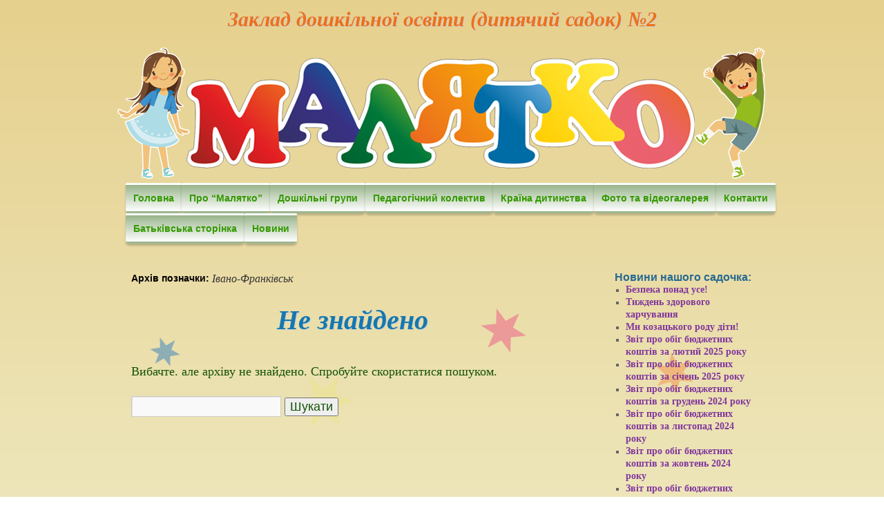

--- FILE ---
content_type: text/html; charset=UTF-8
request_url: http://malyatko.if.ua/tag/%D1%96%D0%B2%D0%B0%D0%BD%D0%BE-%D1%84%D1%80%D0%B0%D0%BD%D0%BA%D1%96%D0%B2%D1%81%D1%8C%D0%BA/
body_size: 9212
content:
<!DOCTYPE html>
<html lang="uk">
<head>
<meta charset="UTF-8" />
<title>Івано-Франківськ | Заклад дошкільної освіти (дитячий садок) №2</title>
<link rel="profile" href="http://gmpg.org/xfn/11" />
<link rel="stylesheet" type="text/css" media="all" href="http://malyatko.if.ua/wp-content/themes/twentyten/style.css" />
<link rel="pingback" href="http://malyatko.if.ua/xmlrpc.php" />
<meta name='robots' content='max-image-preview:large' />
<link rel='dns-prefetch' href='//cdnjs.cloudflare.com' />
<link rel='dns-prefetch' href='//s.w.org' />
<link rel="alternate" type="application/rss+xml" title="Заклад дошкільної освіти (дитячий садок) №2 &raquo; стрічка" href="http://malyatko.if.ua/feed/" />
<link rel="alternate" type="application/rss+xml" title="Заклад дошкільної освіти (дитячий садок) №2 &raquo; Канал коментарів" href="http://malyatko.if.ua/comments/feed/" />
<link rel="alternate" type="application/rss+xml" title="Заклад дошкільної освіти (дитячий садок) №2 &raquo; Івано-Франківськ Канал теґу" href="http://malyatko.if.ua/tag/%d1%96%d0%b2%d0%b0%d0%bd%d0%be-%d1%84%d1%80%d0%b0%d0%bd%d0%ba%d1%96%d0%b2%d1%81%d1%8c%d0%ba/feed/" />
<script type="text/javascript">
window._wpemojiSettings = {"baseUrl":"https:\/\/s.w.org\/images\/core\/emoji\/14.0.0\/72x72\/","ext":".png","svgUrl":"https:\/\/s.w.org\/images\/core\/emoji\/14.0.0\/svg\/","svgExt":".svg","source":{"concatemoji":"http:\/\/malyatko.if.ua\/wp-includes\/js\/wp-emoji-release.min.js?ver=6.0.11"}};
/*! This file is auto-generated */
!function(e,a,t){var n,r,o,i=a.createElement("canvas"),p=i.getContext&&i.getContext("2d");function s(e,t){var a=String.fromCharCode,e=(p.clearRect(0,0,i.width,i.height),p.fillText(a.apply(this,e),0,0),i.toDataURL());return p.clearRect(0,0,i.width,i.height),p.fillText(a.apply(this,t),0,0),e===i.toDataURL()}function c(e){var t=a.createElement("script");t.src=e,t.defer=t.type="text/javascript",a.getElementsByTagName("head")[0].appendChild(t)}for(o=Array("flag","emoji"),t.supports={everything:!0,everythingExceptFlag:!0},r=0;r<o.length;r++)t.supports[o[r]]=function(e){if(!p||!p.fillText)return!1;switch(p.textBaseline="top",p.font="600 32px Arial",e){case"flag":return s([127987,65039,8205,9895,65039],[127987,65039,8203,9895,65039])?!1:!s([55356,56826,55356,56819],[55356,56826,8203,55356,56819])&&!s([55356,57332,56128,56423,56128,56418,56128,56421,56128,56430,56128,56423,56128,56447],[55356,57332,8203,56128,56423,8203,56128,56418,8203,56128,56421,8203,56128,56430,8203,56128,56423,8203,56128,56447]);case"emoji":return!s([129777,127995,8205,129778,127999],[129777,127995,8203,129778,127999])}return!1}(o[r]),t.supports.everything=t.supports.everything&&t.supports[o[r]],"flag"!==o[r]&&(t.supports.everythingExceptFlag=t.supports.everythingExceptFlag&&t.supports[o[r]]);t.supports.everythingExceptFlag=t.supports.everythingExceptFlag&&!t.supports.flag,t.DOMReady=!1,t.readyCallback=function(){t.DOMReady=!0},t.supports.everything||(n=function(){t.readyCallback()},a.addEventListener?(a.addEventListener("DOMContentLoaded",n,!1),e.addEventListener("load",n,!1)):(e.attachEvent("onload",n),a.attachEvent("onreadystatechange",function(){"complete"===a.readyState&&t.readyCallback()})),(e=t.source||{}).concatemoji?c(e.concatemoji):e.wpemoji&&e.twemoji&&(c(e.twemoji),c(e.wpemoji)))}(window,document,window._wpemojiSettings);
</script>
<style type="text/css">
img.wp-smiley,
img.emoji {
	display: inline !important;
	border: none !important;
	box-shadow: none !important;
	height: 1em !important;
	width: 1em !important;
	margin: 0 0.07em !important;
	vertical-align: -0.1em !important;
	background: none !important;
	padding: 0 !important;
}
</style>
	<link rel='stylesheet' id='wp-block-library-css'  href='http://malyatko.if.ua/wp-includes/css/dist/block-library/style.min.css?ver=6.0.11' type='text/css' media='all' />
<style id='global-styles-inline-css' type='text/css'>
body{--wp--preset--color--black: #000000;--wp--preset--color--cyan-bluish-gray: #abb8c3;--wp--preset--color--white: #ffffff;--wp--preset--color--pale-pink: #f78da7;--wp--preset--color--vivid-red: #cf2e2e;--wp--preset--color--luminous-vivid-orange: #ff6900;--wp--preset--color--luminous-vivid-amber: #fcb900;--wp--preset--color--light-green-cyan: #7bdcb5;--wp--preset--color--vivid-green-cyan: #00d084;--wp--preset--color--pale-cyan-blue: #8ed1fc;--wp--preset--color--vivid-cyan-blue: #0693e3;--wp--preset--color--vivid-purple: #9b51e0;--wp--preset--gradient--vivid-cyan-blue-to-vivid-purple: linear-gradient(135deg,rgba(6,147,227,1) 0%,rgb(155,81,224) 100%);--wp--preset--gradient--light-green-cyan-to-vivid-green-cyan: linear-gradient(135deg,rgb(122,220,180) 0%,rgb(0,208,130) 100%);--wp--preset--gradient--luminous-vivid-amber-to-luminous-vivid-orange: linear-gradient(135deg,rgba(252,185,0,1) 0%,rgba(255,105,0,1) 100%);--wp--preset--gradient--luminous-vivid-orange-to-vivid-red: linear-gradient(135deg,rgba(255,105,0,1) 0%,rgb(207,46,46) 100%);--wp--preset--gradient--very-light-gray-to-cyan-bluish-gray: linear-gradient(135deg,rgb(238,238,238) 0%,rgb(169,184,195) 100%);--wp--preset--gradient--cool-to-warm-spectrum: linear-gradient(135deg,rgb(74,234,220) 0%,rgb(151,120,209) 20%,rgb(207,42,186) 40%,rgb(238,44,130) 60%,rgb(251,105,98) 80%,rgb(254,248,76) 100%);--wp--preset--gradient--blush-light-purple: linear-gradient(135deg,rgb(255,206,236) 0%,rgb(152,150,240) 100%);--wp--preset--gradient--blush-bordeaux: linear-gradient(135deg,rgb(254,205,165) 0%,rgb(254,45,45) 50%,rgb(107,0,62) 100%);--wp--preset--gradient--luminous-dusk: linear-gradient(135deg,rgb(255,203,112) 0%,rgb(199,81,192) 50%,rgb(65,88,208) 100%);--wp--preset--gradient--pale-ocean: linear-gradient(135deg,rgb(255,245,203) 0%,rgb(182,227,212) 50%,rgb(51,167,181) 100%);--wp--preset--gradient--electric-grass: linear-gradient(135deg,rgb(202,248,128) 0%,rgb(113,206,126) 100%);--wp--preset--gradient--midnight: linear-gradient(135deg,rgb(2,3,129) 0%,rgb(40,116,252) 100%);--wp--preset--duotone--dark-grayscale: url('#wp-duotone-dark-grayscale');--wp--preset--duotone--grayscale: url('#wp-duotone-grayscale');--wp--preset--duotone--purple-yellow: url('#wp-duotone-purple-yellow');--wp--preset--duotone--blue-red: url('#wp-duotone-blue-red');--wp--preset--duotone--midnight: url('#wp-duotone-midnight');--wp--preset--duotone--magenta-yellow: url('#wp-duotone-magenta-yellow');--wp--preset--duotone--purple-green: url('#wp-duotone-purple-green');--wp--preset--duotone--blue-orange: url('#wp-duotone-blue-orange');--wp--preset--font-size--small: 13px;--wp--preset--font-size--medium: 20px;--wp--preset--font-size--large: 36px;--wp--preset--font-size--x-large: 42px;}.has-black-color{color: var(--wp--preset--color--black) !important;}.has-cyan-bluish-gray-color{color: var(--wp--preset--color--cyan-bluish-gray) !important;}.has-white-color{color: var(--wp--preset--color--white) !important;}.has-pale-pink-color{color: var(--wp--preset--color--pale-pink) !important;}.has-vivid-red-color{color: var(--wp--preset--color--vivid-red) !important;}.has-luminous-vivid-orange-color{color: var(--wp--preset--color--luminous-vivid-orange) !important;}.has-luminous-vivid-amber-color{color: var(--wp--preset--color--luminous-vivid-amber) !important;}.has-light-green-cyan-color{color: var(--wp--preset--color--light-green-cyan) !important;}.has-vivid-green-cyan-color{color: var(--wp--preset--color--vivid-green-cyan) !important;}.has-pale-cyan-blue-color{color: var(--wp--preset--color--pale-cyan-blue) !important;}.has-vivid-cyan-blue-color{color: var(--wp--preset--color--vivid-cyan-blue) !important;}.has-vivid-purple-color{color: var(--wp--preset--color--vivid-purple) !important;}.has-black-background-color{background-color: var(--wp--preset--color--black) !important;}.has-cyan-bluish-gray-background-color{background-color: var(--wp--preset--color--cyan-bluish-gray) !important;}.has-white-background-color{background-color: var(--wp--preset--color--white) !important;}.has-pale-pink-background-color{background-color: var(--wp--preset--color--pale-pink) !important;}.has-vivid-red-background-color{background-color: var(--wp--preset--color--vivid-red) !important;}.has-luminous-vivid-orange-background-color{background-color: var(--wp--preset--color--luminous-vivid-orange) !important;}.has-luminous-vivid-amber-background-color{background-color: var(--wp--preset--color--luminous-vivid-amber) !important;}.has-light-green-cyan-background-color{background-color: var(--wp--preset--color--light-green-cyan) !important;}.has-vivid-green-cyan-background-color{background-color: var(--wp--preset--color--vivid-green-cyan) !important;}.has-pale-cyan-blue-background-color{background-color: var(--wp--preset--color--pale-cyan-blue) !important;}.has-vivid-cyan-blue-background-color{background-color: var(--wp--preset--color--vivid-cyan-blue) !important;}.has-vivid-purple-background-color{background-color: var(--wp--preset--color--vivid-purple) !important;}.has-black-border-color{border-color: var(--wp--preset--color--black) !important;}.has-cyan-bluish-gray-border-color{border-color: var(--wp--preset--color--cyan-bluish-gray) !important;}.has-white-border-color{border-color: var(--wp--preset--color--white) !important;}.has-pale-pink-border-color{border-color: var(--wp--preset--color--pale-pink) !important;}.has-vivid-red-border-color{border-color: var(--wp--preset--color--vivid-red) !important;}.has-luminous-vivid-orange-border-color{border-color: var(--wp--preset--color--luminous-vivid-orange) !important;}.has-luminous-vivid-amber-border-color{border-color: var(--wp--preset--color--luminous-vivid-amber) !important;}.has-light-green-cyan-border-color{border-color: var(--wp--preset--color--light-green-cyan) !important;}.has-vivid-green-cyan-border-color{border-color: var(--wp--preset--color--vivid-green-cyan) !important;}.has-pale-cyan-blue-border-color{border-color: var(--wp--preset--color--pale-cyan-blue) !important;}.has-vivid-cyan-blue-border-color{border-color: var(--wp--preset--color--vivid-cyan-blue) !important;}.has-vivid-purple-border-color{border-color: var(--wp--preset--color--vivid-purple) !important;}.has-vivid-cyan-blue-to-vivid-purple-gradient-background{background: var(--wp--preset--gradient--vivid-cyan-blue-to-vivid-purple) !important;}.has-light-green-cyan-to-vivid-green-cyan-gradient-background{background: var(--wp--preset--gradient--light-green-cyan-to-vivid-green-cyan) !important;}.has-luminous-vivid-amber-to-luminous-vivid-orange-gradient-background{background: var(--wp--preset--gradient--luminous-vivid-amber-to-luminous-vivid-orange) !important;}.has-luminous-vivid-orange-to-vivid-red-gradient-background{background: var(--wp--preset--gradient--luminous-vivid-orange-to-vivid-red) !important;}.has-very-light-gray-to-cyan-bluish-gray-gradient-background{background: var(--wp--preset--gradient--very-light-gray-to-cyan-bluish-gray) !important;}.has-cool-to-warm-spectrum-gradient-background{background: var(--wp--preset--gradient--cool-to-warm-spectrum) !important;}.has-blush-light-purple-gradient-background{background: var(--wp--preset--gradient--blush-light-purple) !important;}.has-blush-bordeaux-gradient-background{background: var(--wp--preset--gradient--blush-bordeaux) !important;}.has-luminous-dusk-gradient-background{background: var(--wp--preset--gradient--luminous-dusk) !important;}.has-pale-ocean-gradient-background{background: var(--wp--preset--gradient--pale-ocean) !important;}.has-electric-grass-gradient-background{background: var(--wp--preset--gradient--electric-grass) !important;}.has-midnight-gradient-background{background: var(--wp--preset--gradient--midnight) !important;}.has-small-font-size{font-size: var(--wp--preset--font-size--small) !important;}.has-medium-font-size{font-size: var(--wp--preset--font-size--medium) !important;}.has-large-font-size{font-size: var(--wp--preset--font-size--large) !important;}.has-x-large-font-size{font-size: var(--wp--preset--font-size--x-large) !important;}
</style>
<link rel='stylesheet' id='contact-form-7-css'  href='http://malyatko.if.ua/wp-content/plugins/contact-form-7/includes/css/styles.css?ver=5.6.1' type='text/css' media='all' />
<link rel='stylesheet' id='fancybox-0-css'  href='http://malyatko.if.ua/wp-content/plugins/nextgen-gallery/products/photocrati_nextgen/modules/lightbox/static/fancybox/jquery.fancybox-1.3.4.css?ver=3.28' type='text/css' media='all' />
<script type='text/javascript' src='http://malyatko.if.ua/wp-includes/js/jquery/jquery.min.js?ver=3.6.0' id='jquery-core-js'></script>
<script type='text/javascript' src='http://malyatko.if.ua/wp-includes/js/jquery/jquery-migrate.min.js?ver=3.3.2' id='jquery-migrate-js'></script>
<script type='text/javascript' id='photocrati_ajax-js-extra'>
/* <![CDATA[ */
var photocrati_ajax = {"url":"http:\/\/malyatko.if.ua\/index.php?photocrati_ajax=1","wp_home_url":"http:\/\/malyatko.if.ua","wp_site_url":"http:\/\/malyatko.if.ua","wp_root_url":"http:\/\/malyatko.if.ua","wp_plugins_url":"http:\/\/malyatko.if.ua\/wp-content\/plugins","wp_content_url":"http:\/\/malyatko.if.ua\/wp-content","wp_includes_url":"http:\/\/malyatko.if.ua\/wp-includes\/","ngg_param_slug":"nggallery"};
/* ]]> */
</script>
<script type='text/javascript' src='http://malyatko.if.ua/wp-content/plugins/nextgen-gallery/products/photocrati_nextgen/modules/ajax/static/ajax.min.js?ver=3.28' id='photocrati_ajax-js'></script>
<link rel="https://api.w.org/" href="http://malyatko.if.ua/wp-json/" /><link rel="alternate" type="application/json" href="http://malyatko.if.ua/wp-json/wp/v2/tags/17" /><link rel="EditURI" type="application/rsd+xml" title="RSD" href="http://malyatko.if.ua/xmlrpc.php?rsd" />
<link rel="wlwmanifest" type="application/wlwmanifest+xml" href="http://malyatko.if.ua/wp-includes/wlwmanifest.xml" /> 
<meta name="generator" content="WordPress 6.0.11" />
<style>
		#category-posts-4-internal ul {padding: 0;}
#category-posts-4-internal .cat-post-item img {max-width: initial; max-height: initial; margin: initial;}
#category-posts-4-internal .cat-post-author {margin-bottom: 0;}
#category-posts-4-internal .cat-post-thumbnail {margin: 5px 10px 5px 0;}
#category-posts-4-internal .cat-post-item:before {content: ""; clear: both;}
#category-posts-4-internal .cat-post-excerpt-more {display: inline-block;}
#category-posts-4-internal .cat-post-item {list-style: none; margin: 3px 0 10px; padding: 3px 0;}
#category-posts-4-internal .cat-post-current .cat-post-title {font-weight: bold; text-transform: uppercase;}
#category-posts-4-internal [class*=cat-post-tax] {font-size: 0.85em;}
#category-posts-4-internal [class*=cat-post-tax] * {display:inline-block;}
#category-posts-4-internal .cat-post-item:after {content: ""; display: table;	clear: both;}
#category-posts-4-internal .cat-post-item .cat-post-title {overflow: hidden;text-overflow: ellipsis;white-space: initial;display: -webkit-box;-webkit-line-clamp: 2;-webkit-box-orient: vertical;padding-bottom: 0 !important;}
#category-posts-4-internal .cpwp-wrap-text p {display: inline;}
#category-posts-4-internal .cat-post-item .cpwp-wrap-text {overflow: hidden;text-overflow: ellipsis;white-space: initial;display: -webkit-box;-webkit-line-clamp: 4;-webkit-box-orient: vertical;padding-bottom: 0 !important;}
#category-posts-4-internal p.cpwp-excerpt-text {min-width: 120px;}
#category-posts-4-internal .cat-post-item:after {content: ""; display: table;	clear: both;}
#category-posts-4-internal .cat-post-thumbnail {display:block; float:left; margin:5px 10px 5px 0;}
#category-posts-4-internal .cat-post-crop {overflow:hidden;display:block;}
#category-posts-4-internal p {margin:5px 0 0 0}
#category-posts-4-internal li > div {margin:5px 0 0 0; clear:both;}
#category-posts-4-internal .dashicons {vertical-align:middle;}
#category-posts-4-internal .cat-post-thumbnail .cat-post-crop img {height: 150px;}
#category-posts-4-internal .cat-post-thumbnail .cat-post-crop img {width: 150px;}
#category-posts-4-internal .cat-post-thumbnail .cat-post-crop img {object-fit: cover; max-width: 100%; display: block;}
#category-posts-4-internal .cat-post-thumbnail .cat-post-crop-not-supported img {width: 100%;}
#category-posts-4-internal .cat-post-thumbnail {max-width:100%;}
#category-posts-4-internal .cat-post-item img {margin: initial;}
#category-posts-5-internal ul {padding: 0;}
#category-posts-5-internal .cat-post-item img {max-width: initial; max-height: initial; margin: initial;}
#category-posts-5-internal .cat-post-author {margin-bottom: 0;}
#category-posts-5-internal .cat-post-thumbnail {margin: 5px 10px 5px 0;}
#category-posts-5-internal .cat-post-item:before {content: ""; clear: both;}
#category-posts-5-internal .cat-post-excerpt-more {display: inline-block;}
#category-posts-5-internal .cat-post-item {list-style: none; margin: 3px 0 10px; padding: 3px 0;}
#category-posts-5-internal .cat-post-current .cat-post-title {font-weight: bold; text-transform: uppercase;}
#category-posts-5-internal [class*=cat-post-tax] {font-size: 0.85em;}
#category-posts-5-internal [class*=cat-post-tax] * {display:inline-block;}
#category-posts-5-internal .cat-post-item:after {content: ""; display: table;	clear: both;}
#category-posts-5-internal .cat-post-item .cat-post-title {overflow: hidden;text-overflow: ellipsis;white-space: initial;display: -webkit-box;-webkit-line-clamp: 2;-webkit-box-orient: vertical;padding-bottom: 0 !important;}
#category-posts-5-internal .cpwp-wrap-text p {display: inline;}
#category-posts-5-internal .cat-post-item .cpwp-wrap-text {overflow: hidden;text-overflow: ellipsis;white-space: initial;display: -webkit-box;-webkit-line-clamp: 4;-webkit-box-orient: vertical;padding-bottom: 0 !important;}
#category-posts-5-internal p.cpwp-excerpt-text {min-width: 120px;}
#category-posts-5-internal .cat-post-item:after {content: ""; display: table;	clear: both;}
#category-posts-5-internal .cat-post-thumbnail {display:block; float:left; margin:5px 10px 5px 0;}
#category-posts-5-internal .cat-post-crop {overflow:hidden;display:block;}
#category-posts-5-internal p {margin:5px 0 0 0}
#category-posts-5-internal li > div {margin:5px 0 0 0; clear:both;}
#category-posts-5-internal .dashicons {vertical-align:middle;}
#category-posts-5-internal .cat-post-thumbnail .cat-post-crop img {height: 150px;}
#category-posts-5-internal .cat-post-thumbnail .cat-post-crop img {width: 150px;}
#category-posts-5-internal .cat-post-thumbnail .cat-post-crop img {object-fit: cover; max-width: 100%; display: block;}
#category-posts-5-internal .cat-post-thumbnail .cat-post-crop-not-supported img {width: 100%;}
#category-posts-5-internal .cat-post-thumbnail {max-width:100%;}
#category-posts-5-internal .cat-post-item img {margin: initial;}
</style>
		<link rel="shortcut icon" href="/favicon.ico">
<script>
  (function(i,s,o,g,r,a,m){i['GoogleAnalyticsObject']=r;i[r]=i[r]||function(){
  (i[r].q=i[r].q||[]).push(arguments)},i[r].l=1*new Date();a=s.createElement(o),
  m=s.getElementsByTagName(o)[0];a.async=1;a.src=g;m.parentNode.insertBefore(a,m)
  })(window,document,'script','//www.google-analytics.com/analytics.js','ga');

  ga('create', 'UA-45388723-1', 'malyatko.if.ua');
  ga('send', 'pageview');

</script>
</head>

<body class="archive tag tag-17">
<div id="wrapper" class="hfeed">
	<div id="header" align="center">
		<div id="masthead">
			<div id="branding" role="banner">
								<div id="site-title">
					<span>
						<a href="http://malyatko.if.ua/" title="Заклад дошкільної освіти (дитячий садок) №2" rel="home">Заклад дошкільної освіти (дитячий садок) №2</a>
					</span>
				</div>
				<div id="site-description"></div>

										<img src="http://malyatko.if.ua/wp-content/uploads/2022/08/logo-malyatko.png" width="940" height="200" alt="" />
								</div><!-- #branding -->

			<div id="access" role="navigation">
			  				<div class="skip-link screen-reader-text"><a href="#content" title="Перейти до вмісту">Перейти до вмісту</a></div>
								<div class="menu"><ul>
<li ><a href="http://malyatko.if.ua/">Головна</a></li><li class="page_item page-item-32 page_item_has_children"><a href="http://malyatko.if.ua/%d0%bf%d1%80%d0%be-%d0%bc%d0%b0%d0%bb%d1%8f%d1%82%d0%ba%d0%be/">Про &#8220;Малятко&#8221;</a>
<ul class='children'>
	<li class="page_item page-item-152"><a href="http://malyatko.if.ua/%d0%bf%d1%80%d0%be-%d0%bc%d0%b0%d0%bb%d1%8f%d1%82%d0%ba%d0%be/%d0%b7%d0%b0%d0%b3%d0%b0%d0%bb%d1%8c%d0%bd%d1%96-%d0%b2%d1%96%d0%b4%d0%be%d0%bc%d0%be%d1%81%d1%82%d1%96-%d0%bf%d1%80%d0%be-%d0%b4%d0%bd%d0%b7-%e2%84%962/">Загальні відомості про ЗДО №2</a></li>
	<li class="page_item page-item-4132"><a href="http://malyatko.if.ua/%d0%bf%d1%80%d0%be-%d0%bc%d0%b0%d0%bb%d1%8f%d1%82%d0%ba%d0%be/%d1%96%d0%bd%d0%ba%d0%bb%d1%8e%d0%b7%d0%b8%d0%b2%d0%bd%d0%b0-%d0%be%d1%81%d0%b2%d1%96%d1%82%d0%b0/">Інклюзивна освіта</a></li>
	<li class="page_item page-item-168"><a href="http://malyatko.if.ua/%d0%bf%d1%80%d0%be-%d0%bc%d0%b0%d0%bb%d1%8f%d1%82%d0%ba%d0%be/%d0%bc%d0%b0%d1%82%d0%b5%d1%80%d1%96%d0%b0%d0%bb%d1%8c%d0%bd%d0%be-%d1%82%d0%b5%d1%85%d0%bd%d1%96%d1%87%d0%bd%d0%b0-%d0%b1%d0%b0%d0%b7%d0%b0/">Матеріально-технічна та навчально-методична база</a></li>
	<li class="page_item page-item-3166"><a href="http://malyatko.if.ua/%d0%bf%d1%80%d0%be-%d0%bc%d0%b0%d0%bb%d1%8f%d1%82%d0%ba%d0%be/%d0%bc%d0%be%d0%bd%d1%96%d1%82%d0%be%d1%80%d0%b8%d0%bd%d0%b3-%d1%8f%d0%ba%d0%be%d1%81%d1%82%d1%96-%d0%be%d1%81%d0%b2%d1%96%d1%82%d0%b8/">Моніторинг якості освіти</a></li>
	<li class="page_item page-item-1741"><a href="http://malyatko.if.ua/%d0%bf%d1%80%d0%be-%d0%bc%d0%b0%d0%bb%d1%8f%d1%82%d0%ba%d0%be/%d1%83%d1%81%d1%82%d0%b0%d0%bd%d0%be%d0%b2%d1%87%d1%96-%d0%b4%d0%be%d0%ba%d1%83%d0%bc%d0%b5%d0%bd%d1%82%d0%b8/">Установчі документи</a></li>
	<li class="page_item page-item-891"><a href="http://malyatko.if.ua/%d0%bf%d1%80%d0%be-%d0%bc%d0%b0%d0%bb%d1%8f%d1%82%d0%ba%d0%be/%d0%be%d0%b1%d1%96%d0%b3-%d0%b1%d1%8e%d0%b4%d0%b6%d0%b5%d1%82%d0%bd%d0%b8%d1%85-%d0%ba%d0%be%d1%88%d1%82%d1%96%d0%b2/">Фінансова діяльність закладу</a></li>
	<li class="page_item page-item-1772"><a href="http://malyatko.if.ua/%d0%bf%d1%80%d0%be-%d0%bc%d0%b0%d0%bb%d1%8f%d1%82%d0%ba%d0%be/%d0%b7%d0%b2%d1%96%d1%82-%d0%ba%d0%b5%d1%80%d1%96%d0%b2%d0%bd%d0%b8%d0%ba%d0%b0/">Звіт керівника</a></li>
	<li class="page_item page-item-1744"><a href="http://malyatko.if.ua/%d0%bf%d1%80%d0%be-%d0%bc%d0%b0%d0%bb%d1%8f%d1%82%d0%ba%d0%be/%d0%b2%d0%b0%d0%ba%d0%b0%d0%bd%d1%81%d1%96%d1%97/">Вакансії</a></li>
</ul>
</li>
<li class="page_item page-item-17 page_item_has_children"><a href="http://malyatko.if.ua/%d0%b4%d0%be%d1%88%d0%ba%d1%96%d0%bb%d1%8c%d0%bd%d1%96-%d0%b3%d1%80%d1%83%d0%bf%d0%b8/">Дошкільні групи</a>
<ul class='children'>
	<li class="page_item page-item-21"><a href="http://malyatko.if.ua/%d0%b4%d0%be%d1%88%d0%ba%d1%96%d0%bb%d1%8c%d0%bd%d1%96-%d0%b3%d1%80%d1%83%d0%bf%d0%b8/%d1%96%d1%96-%d0%bc%d0%be%d0%bb%d0%be%d0%b4%d1%88%d0%b0-%d0%b3%d1%80%d1%83%d0%bf%d0%b0-%d1%81%d0%be%d0%bd%d0%b5%d1%87%d0%ba%d0%be/">Дошкільна  група &#8220;Сонечко&#8221;</a></li>
	<li class="page_item page-item-23"><a href="http://malyatko.if.ua/%d0%b4%d0%be%d1%88%d0%ba%d1%96%d0%bb%d1%8c%d0%bd%d1%96-%d0%b3%d1%80%d1%83%d0%bf%d0%b8/%d1%96%d1%96-%d0%bc%d0%be%d0%bb%d0%be%d0%b4%d1%88%d0%b0-%d0%b3%d1%80%d1%83%d0%bf%d0%b0-%d0%b2%d1%96%d0%bd%d0%be%d1%87%d0%be%d0%ba/">Дошкільна  група &#8220;Віночок&#8221;</a></li>
	<li class="page_item page-item-25"><a href="http://malyatko.if.ua/%d0%b4%d0%be%d1%88%d0%ba%d1%96%d0%bb%d1%8c%d0%bd%d1%96-%d0%b3%d1%80%d1%83%d0%bf%d0%b8/%d1%81%d0%b5%d1%80%d0%b5%d0%b4%d0%bd%d1%8f-%d0%b3%d1%80%d1%83%d0%bf%d0%b0-%d1%80%d0%be%d0%bc%d0%b0%d1%88%d0%ba%d0%b0/">Дошкільна  група &#8220;Ромашка&#8221;</a></li>
	<li class="page_item page-item-27"><a href="http://malyatko.if.ua/%d0%b4%d0%be%d1%88%d0%ba%d1%96%d0%bb%d1%8c%d0%bd%d1%96-%d0%b3%d1%80%d1%83%d0%bf%d0%b8/%d1%81%d1%82%d0%b0%d1%80%d1%88%d0%b0-%d0%b3%d1%80%d1%83%d0%bf%d0%b0-%d0%ba%d1%83%d1%80%d1%87%d0%b0%d1%82%d0%ba%d0%be/">Дошкільна  група &#8220;Курчатко&#8221;</a></li>
</ul>
</li>
<li class="page_item page-item-19 page_item_has_children"><a href="http://malyatko.if.ua/%d0%bf%d0%b5%d0%b4%d0%b0%d0%b3%d0%be%d0%b3%d1%96%d1%87%d0%bd%d0%b8%d0%b9-%d0%ba%d0%be%d0%bb%d0%b5%d0%ba%d1%82%d0%b8%d0%b2/">Педагогічний колектив</a>
<ul class='children'>
	<li class="page_item page-item-136"><a href="http://malyatko.if.ua/%d0%bf%d0%b5%d0%b4%d0%b0%d0%b3%d0%be%d0%b3%d1%96%d1%87%d0%bd%d0%b8%d0%b9-%d0%ba%d0%be%d0%bb%d0%b5%d0%ba%d1%82%d0%b8%d0%b2/%d0%b7%d0%b0%d0%b2%d1%96%d0%b4%d1%83%d0%b2%d0%b0%d1%87-%d0%b4%d0%bd%d0%b7-%e2%84%962/">Директор ЗДО №2</a></li>
	<li class="page_item page-item-112"><a href="http://malyatko.if.ua/%d0%bf%d0%b5%d0%b4%d0%b0%d0%b3%d0%be%d0%b3%d1%96%d1%87%d0%bd%d0%b8%d0%b9-%d0%ba%d0%be%d0%bb%d0%b5%d0%ba%d1%82%d0%b8%d0%b2/%d0%b2%d0%b8%d1%85%d0%be%d0%b2%d0%b0%d1%82%d0%b5%d0%bb%d1%96/">Вихователі ЗДО №2</a></li>
	<li class="page_item page-item-114"><a href="http://malyatko.if.ua/%d0%bf%d0%b5%d0%b4%d0%b0%d0%b3%d0%be%d0%b3%d1%96%d1%87%d0%bd%d0%b8%d0%b9-%d0%ba%d0%be%d0%bb%d0%b5%d0%ba%d1%82%d0%b8%d0%b2/%d0%bf%d0%b5%d0%b4%d0%b0%d0%b3%d0%be%d0%b3%d0%b8/">Педагогічний та медичний персонал ЗДО №2</a></li>
	<li class="page_item page-item-117"><a href="http://malyatko.if.ua/%d0%bf%d0%b5%d0%b4%d0%b0%d0%b3%d0%be%d0%b3%d1%96%d1%87%d0%bd%d0%b8%d0%b9-%d0%ba%d0%be%d0%bb%d0%b5%d0%ba%d1%82%d0%b8%d0%b2/%d0%b2%d1%81%d1%96-%d0%bf%d1%80%d0%b0%d1%86%d1%96%d0%b2%d0%bd%d0%b8%d0%ba%d0%b8/">Працівники ЗДО №2</a></li>
</ul>
</li>
<li class="page_item page-item-51"><a href="http://malyatko.if.ua/%d0%bd%d0%be%d0%b2%d0%b8%d0%bd%d0%b8/">Країна дитинства</a></li>
<li class="page_item page-item-47 page_item_has_children"><a href="http://malyatko.if.ua/%d1%84%d0%be%d1%82%d0%be-%d1%82%d0%b0-%d0%b2%d1%96%d0%b4%d0%b5%d0%be%d0%b3%d0%b0%d0%bb%d0%b5%d1%80%d0%b5%d1%8f/">Фото та відеогалерея</a>
<ul class='children'>
	<li class="page_item page-item-148"><a href="http://malyatko.if.ua/%d1%84%d0%be%d1%82%d0%be-%d1%82%d0%b0-%d0%b2%d1%96%d0%b4%d0%b5%d0%be%d0%b3%d0%b0%d0%bb%d0%b5%d1%80%d0%b5%d1%8f/%d0%b2%d1%96%d0%b4%d0%b5%d0%be%d0%b3%d0%b0%d0%bb%d0%b5%d1%80%d0%b5%d1%8f/">Відеогалерея</a></li>
</ul>
</li>
<li class="page_item page-item-49"><a href="http://malyatko.if.ua/%d0%ba%d0%be%d0%bd%d1%82%d0%b0%d0%ba%d1%82%d0%b8-%d1%81%d0%b0%d0%b4%d1%96%d0%ba%d0%b0/">Контакти</a></li>
<li class="page_item page-item-3041 page_item_has_children"><a href="http://malyatko.if.ua/%d0%b1%d0%b0%d1%82%d1%8c%d0%ba%d1%96%d0%b2%d1%81%d1%8c%d0%ba%d0%b0-%d1%81%d1%82%d0%be%d1%80%d1%96%d0%bd%d0%ba%d0%b0/">Батьківська  сторінка</a>
<ul class='children'>
	<li class="page_item page-item-880"><a href="http://malyatko.if.ua/%d0%b1%d0%b0%d1%82%d1%8c%d0%ba%d1%96%d0%b2%d1%81%d1%8c%d0%ba%d0%b0-%d1%81%d1%82%d0%be%d1%80%d1%96%d0%bd%d0%ba%d0%b0/%d1%83%d0%bc%d0%be%d0%b2%d0%b8-%d0%b2%d1%81%d1%82%d1%83%d0%bf%d1%83/">Умови вступу</a></li>
	<li class="page_item page-item-3054"><a href="http://malyatko.if.ua/%d0%b1%d0%b0%d1%82%d1%8c%d0%ba%d1%96%d0%b2%d1%81%d1%8c%d0%ba%d0%b0-%d1%81%d1%82%d0%be%d1%80%d1%96%d0%bd%d0%ba%d0%b0/%d1%96%d0%bd%d1%84%d0%be%d1%80%d0%bc%d0%b0%d1%86%d1%96%d1%8f-%d0%b4%d0%bb%d1%8f-%d0%b1%d0%b0%d1%82%d1%8c%d0%ba%d1%96%d0%b2/">Інформація для батьків</a></li>
	<li class="page_item page-item-886"><a href="http://malyatko.if.ua/%d0%b1%d0%b0%d1%82%d1%8c%d0%ba%d1%96%d0%b2%d1%81%d1%8c%d0%ba%d0%b0-%d1%81%d1%82%d0%be%d1%80%d1%96%d0%bd%d0%ba%d0%b0/%d0%b1%d0%b0%d1%82%d1%8c%d0%ba%d0%b0%d0%bc-%d0%bf%d1%80%d0%be-%d0%bf%d1%80%d0%b0%d0%b2%d0%b0-%d0%b4%d0%b8%d1%82%d0%b8%d0%bd%d0%b8/">Батькам про права дитини</a></li>
	<li class="page_item page-item-4121"><a href="http://malyatko.if.ua/%d0%b1%d0%b0%d1%82%d1%8c%d0%ba%d1%96%d0%b2%d1%81%d1%8c%d0%ba%d0%b0-%d1%81%d1%82%d0%be%d1%80%d1%96%d0%bd%d0%ba%d0%b0/%d0%b4%d0%b8%d1%82%d0%b8%d0%bd%d0%b0-%d1%96-%d0%b1%d1%83%d0%bb%d1%96%d0%bd%d0%b3-%d1%89%d0%be-%d0%bf%d0%be%d0%b2%d0%b8%d0%bd%d0%bd%d1%96-%d0%b7%d0%bd%d0%b0%d1%82%d0%b8-%d0%b1%d0%b0%d1%82%d1%8c%d0%ba/">Дитина і булінг: що повинні знати батьки?</a></li>
</ul>
</li>
<li class="page_item page-item-4381"><a href="http://malyatko.if.ua/%d0%bd%d0%be%d0%b2%d0%b8%d0%bd%d0%b8-2/">Новини</a></li>
</ul></div>
			</div><!-- #access -->
		</div><!-- #masthead -->
	</div><!-- #header -->

	<div id="main">

		<div id="container">
			<div id="content" role="main">

				<h1 class="page-title">Архів позначки: <span>Івано-Франківськ</span></h1>



	<div id="post-0" class="post error404 not-found">
		<h1 class="entry-title">Не знайдено</h1>
		<div class="entry-content">
			<p>Вибачте. але архіву не знайдено. Спробуйте скористатися пошуком.</p>
			<form role="search" method="get" id="searchform" class="searchform" action="http://malyatko.if.ua/">
				<div>
					<label class="screen-reader-text" for="s">Пошук:</label>
					<input type="text" value="" name="s" id="s" />
					<input type="submit" id="searchsubmit" value="Шукати" />
				</div>
			</form>		</div><!-- .entry-content -->
	</div><!-- #post-0 -->


			</div><!-- #content -->
		</div><!-- #container -->


		<div id="primary" class="widget-area" role="complementary">
			<ul class="xoxo">


		<li id="recent-posts-2" class="widget-container widget_recent_entries">
		<h3 class="widget-title">Новини нашого садочка:</h3>
		<ul>
											<li>
					<a href="http://malyatko.if.ua/%d0%b1%d0%b5%d0%b7%d0%bf%d0%b5%d0%ba%d0%b0-%d0%bf%d0%be%d0%bd%d0%b0%d0%b4-%d1%83%d1%81%d0%b5-3/">Безпека понад усе!</a>
									</li>
											<li>
					<a href="http://malyatko.if.ua/%d0%b7-%d0%b4%d0%bd%d0%b5%d0%bc-%d0%bd%d0%b0%d1%80%d0%be%d0%b4%d0%b6%d0%b5%d0%bd%d0%bd%d1%8f-%d0%bc%d0%b0%d0%bb%d1%8f%d1%82%d0%ba%d0%be/">Тиждень здорового харчування</a>
									</li>
											<li>
					<a href="http://malyatko.if.ua/%d0%bc%d0%b8-%d0%ba%d0%be%d0%b7%d0%b0%d1%86%d1%8c%d0%ba%d0%be%d0%b3%d0%be-%d1%80%d0%be%d0%b4%d1%83-%d0%b4%d1%96%d1%82%d0%b8/">Ми козацького роду діти!</a>
									</li>
											<li>
					<a href="http://malyatko.if.ua/%d0%b7%d0%b2%d1%96%d1%82-%d0%bf%d1%80%d0%be-%d0%be%d0%b1%d1%96%d0%b3-%d0%b1%d1%8e%d0%b4%d0%b6%d0%b5%d1%82%d0%bd%d0%b8%d1%85-%d0%ba%d0%be%d1%88%d1%82%d1%96%d0%b2-%d0%b7%d0%b0-%d0%bb%d1%8e%d1%82%d0%b8-9/">Звіт про обіг бюджетних коштів за лютий 2025 року</a>
									</li>
											<li>
					<a href="http://malyatko.if.ua/%d0%b7%d0%b2%d1%96%d1%82-%d0%bf%d1%80%d0%be-%d0%be%d0%b1%d1%96%d0%b3-%d0%b1%d1%8e%d0%b4%d0%b6%d0%b5%d1%82%d0%bd%d0%b8%d1%85-%d0%ba%d0%be%d1%88%d1%82%d1%96%d0%b2-%d0%b7%d0%b0-%d1%81%d1%96%d1%87%d0%b5-9/">Звіт про обіг бюджетних коштів за січень 2025 року</a>
									</li>
											<li>
					<a href="http://malyatko.if.ua/%d0%b7%d0%b2%d1%96%d1%82-%d0%bf%d1%80%d0%be-%d0%be%d0%b1%d1%96%d0%b3-%d0%b1%d1%8e%d0%b4%d0%b6%d0%b5%d1%82%d0%bd%d0%b8%d1%85-%d0%ba%d0%be%d1%88%d1%82%d1%96%d0%b2-%d0%b7%d0%b0-%d0%b3%d1%80%d1%83%d0%b4-7/">Звіт про обіг бюджетних коштів за грудень 2024 року</a>
									</li>
											<li>
					<a href="http://malyatko.if.ua/%d0%b7%d0%b2%d1%96%d1%82-%d0%bf%d1%80%d0%be-%d0%be%d0%b1%d1%96%d0%b3-%d0%b1%d1%8e%d0%b4%d0%b6%d0%b5%d1%82%d0%bd%d0%b8%d1%85-%d0%ba%d0%be%d1%88%d1%82%d1%96%d0%b2-%d0%b7%d0%b0-%d0%bb%d0%b8%d1%81%d1%82-7/">Звіт про обіг бюджетних коштів за листопад 2024 року</a>
									</li>
											<li>
					<a href="http://malyatko.if.ua/%d0%b7%d0%b2%d1%96%d1%82-%d0%bf%d1%80%d0%be-%d0%be%d0%b1%d1%96%d0%b3-%d0%b1%d1%8e%d0%b4%d0%b6%d0%b5%d1%82%d0%bd%d0%b8%d1%85-%d0%ba%d0%be%d1%88%d1%82%d1%96%d0%b2-%d0%b7%d0%b0-%d0%b6%d0%be%d0%b2%d1%82-8/">Звіт про обіг бюджетних коштів за жовтень 2024 року</a>
									</li>
											<li>
					<a href="http://malyatko.if.ua/%d0%b7%d0%b2%d1%96%d1%82-%d0%bf%d1%80%d0%be-%d0%be%d0%b1%d1%96%d0%b3-%d0%b1%d1%8e%d0%b4%d0%b6%d0%b5%d1%82%d0%bd%d0%b8%d1%85-%d0%ba%d0%be%d1%88%d1%82%d1%96%d0%b2-%d0%b7%d0%b0-%d0%b2%d0%b5%d1%80%d0%b5-8/">Звіт про обіг бюджетних коштів за вересень 2024 року</a>
									</li>
											<li>
					<a href="http://malyatko.if.ua/%d0%b7%d0%b2%d1%96%d1%82-%d0%bf%d1%80%d0%be-%d0%be%d0%b1%d1%96%d0%b3-%d0%b1%d1%8e%d0%b4%d0%b6%d0%b5%d1%82%d0%bd%d0%b8%d1%85-%d0%ba%d0%be%d1%88%d1%82%d1%96%d0%b2-%d0%b7%d0%b0-%d1%81%d0%b5%d1%80%d0%bf-7/">Звіт про обіг бюджетних коштів за серпень 2024 року</a>
									</li>
					</ul>

		</li><li id="calendar-2" class="widget-container widget_calendar"><h3 class="widget-title">Календар</h3><div id="calendar_wrap" class="calendar_wrap"><table id="wp-calendar" class="wp-calendar-table">
	<caption>Січень 2026</caption>
	<thead>
	<tr>
		<th scope="col" title="Понеділок">Пн</th>
		<th scope="col" title="Вівторок">Вт</th>
		<th scope="col" title="Середа">Ср</th>
		<th scope="col" title="Четвер">Чт</th>
		<th scope="col" title="П’ятниця">Пт</th>
		<th scope="col" title="Субота">Сб</th>
		<th scope="col" title="Неділя">Нд</th>
	</tr>
	</thead>
	<tbody>
	<tr>
		<td colspan="3" class="pad">&nbsp;</td><td>1</td><td>2</td><td>3</td><td>4</td>
	</tr>
	<tr>
		<td>5</td><td>6</td><td>7</td><td>8</td><td>9</td><td>10</td><td>11</td>
	</tr>
	<tr>
		<td>12</td><td>13</td><td>14</td><td>15</td><td>16</td><td>17</td><td>18</td>
	</tr>
	<tr>
		<td id="today">19</td><td>20</td><td>21</td><td>22</td><td>23</td><td>24</td><td>25</td>
	</tr>
	<tr>
		<td>26</td><td>27</td><td>28</td><td>29</td><td>30</td><td>31</td>
		<td class="pad" colspan="1">&nbsp;</td>
	</tr>
	</tbody>
	</table><nav aria-label="Попередній і наступний місяці" class="wp-calendar-nav">
		<span class="wp-calendar-nav-prev"><a href="http://malyatko.if.ua/2025/10/">&laquo; Жов</a></span>
		<span class="pad">&nbsp;</span>
		<span class="wp-calendar-nav-next">&nbsp;</span>
	</nav></div></li>			</ul>
		</div><!-- #primary .widget-area -->

	</div><!-- #main -->


	<div id="footer" role="contentinfo">
		<div id="colophon">



			<div id="site-info">
				<a href="http://malyatko.if.ua/" title="Заклад дошкільної освіти (дитячий садок) №2" rel="home">
					Заклад дошкільної освіти (дитячий садок) №2				</a>

			</div><!-- #site-info -->

<div id="site-generator">
		 <a href="https://inbiz.com.ua" target="_blank" title="Створення сайтів">Створення сайтів</a></div>

</div>

		</div><!-- #colophon -->
	</div><!-- #footer -->

</div><!-- #wrapper -->

<script type='text/javascript' src='http://malyatko.if.ua/wp-includes/js/dist/vendor/regenerator-runtime.min.js?ver=0.13.9' id='regenerator-runtime-js'></script>
<script type='text/javascript' src='http://malyatko.if.ua/wp-includes/js/dist/vendor/wp-polyfill.min.js?ver=3.15.0' id='wp-polyfill-js'></script>
<script type='text/javascript' id='contact-form-7-js-extra'>
/* <![CDATA[ */
var wpcf7 = {"api":{"root":"http:\/\/malyatko.if.ua\/wp-json\/","namespace":"contact-form-7\/v1"}};
/* ]]> */
</script>
<script type='text/javascript' src='http://malyatko.if.ua/wp-content/plugins/contact-form-7/includes/js/index.js?ver=5.6.1' id='contact-form-7-js'></script>
<script type='text/javascript' id='ngg_common-js-extra'>
/* <![CDATA[ */

var nextgen_lightbox_settings = {"static_path":"http:\/\/malyatko.if.ua\/wp-content\/plugins\/nextgen-gallery\/products\/photocrati_nextgen\/modules\/lightbox\/static\/{placeholder}","context":"all_images_direct"};
/* ]]> */
</script>
<script type='text/javascript' src='http://malyatko.if.ua/wp-content/plugins/nextgen-gallery/products/photocrati_nextgen/modules/nextgen_gallery_display/static/common.js?ver=3.28' id='ngg_common-js'></script>
<script type='text/javascript' src='http://malyatko.if.ua/wp-content/plugins/nextgen-gallery/products/photocrati_nextgen/modules/lightbox/static/lightbox_context.js?ver=3.28' id='ngg_lightbox_context-js'></script>
<script type='text/javascript' src='https://cdnjs.cloudflare.com/ajax/libs/jquery-browser/0.1.0/jquery.browser.min.js?ver=3.28' id='fancybox-0-js'></script>
<script type='text/javascript' src='http://malyatko.if.ua/wp-content/plugins/nextgen-gallery/products/photocrati_nextgen/modules/lightbox/static/fancybox/jquery.easing-1.3.pack.js?ver=3.28' id='fancybox-1-js'></script>
<script type='text/javascript' src='http://malyatko.if.ua/wp-content/plugins/nextgen-gallery/products/photocrati_nextgen/modules/lightbox/static/fancybox/jquery.fancybox-1.3.4.pack.js?ver=3.28' id='fancybox-2-js'></script>
<script type='text/javascript' src='http://malyatko.if.ua/wp-content/plugins/nextgen-gallery/products/photocrati_nextgen/modules/lightbox/static/fancybox/nextgen_fancybox_init.js?ver=3.28' id='fancybox-3-js'></script>
</body>
</html>


--- FILE ---
content_type: text/plain
request_url: https://www.google-analytics.com/j/collect?v=1&_v=j102&a=1103462293&t=pageview&_s=1&dl=http%3A%2F%2Fmalyatko.if.ua%2Ftag%2F%25D1%2596%25D0%25B2%25D0%25B0%25D0%25BD%25D0%25BE-%25D1%2584%25D1%2580%25D0%25B0%25D0%25BD%25D0%25BA%25D1%2596%25D0%25B2%25D1%2581%25D1%258C%25D0%25BA%2F&ul=en-us%40posix&dt=%D0%86%D0%B2%D0%B0%D0%BD%D0%BE-%D0%A4%D1%80%D0%B0%D0%BD%D0%BA%D1%96%D0%B2%D1%81%D1%8C%D0%BA%20%7C%20%D0%97%D0%B0%D0%BA%D0%BB%D0%B0%D0%B4%20%D0%B4%D0%BE%D1%88%D0%BA%D1%96%D0%BB%D1%8C%D0%BD%D0%BE%D1%97%20%D0%BE%D1%81%D0%B2%D1%96%D1%82%D0%B8%20(%D0%B4%D0%B8%D1%82%D1%8F%D1%87%D0%B8%D0%B9%20%D1%81%D0%B0%D0%B4%D0%BE%D0%BA)%20%E2%84%962&sr=1280x720&vp=1280x720&_u=IEBAAAABAAAAACAAI~&jid=217699609&gjid=1536223789&cid=1117723272.1768857549&tid=UA-45388723-1&_gid=1240813349.1768857549&_r=1&_slc=1&z=218662713
body_size: -284
content:
2,cG-HRFH2ETNMW